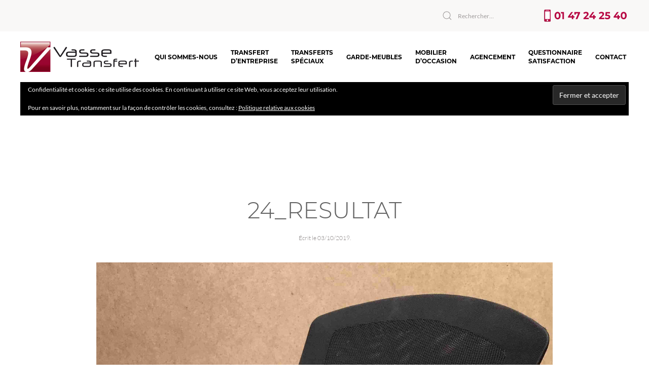

--- FILE ---
content_type: text/html; charset=UTF-8
request_url: https://www.vassetransfert.fr/24_resultat/
body_size: 8748
content:
<!DOCTYPE html>
<html lang="fr-FR">
    <head>
        <meta charset="UTF-8">
        <meta http-equiv="X-UA-Compatible" content="IE=edge">
        <meta name="viewport" content="width=device-width, initial-scale=1">
        <link rel="shortcut icon" href="/wp-content/uploads/V.jpg">
        <link rel="apple-touch-icon-precomposed" href="/wp-content/uploads/V.jpg">
                <title>24_resultat &#8211; VASSE Transfert</title>
<meta name='robots' content='max-image-preview:large' />
<link rel='dns-prefetch' href='//stats.wp.com' />
<link rel='dns-prefetch' href='//v0.wordpress.com' />
<link rel='preconnect' href='//c0.wp.com' />
<link rel="alternate" type="application/rss+xml" title="VASSE Transfert &raquo; Flux" href="https://www.vassetransfert.fr/feed/" />
<link rel="alternate" type="application/rss+xml" title="VASSE Transfert &raquo; Flux des commentaires" href="https://www.vassetransfert.fr/comments/feed/" />
<link rel="alternate" title="oEmbed (JSON)" type="application/json+oembed" href="https://www.vassetransfert.fr/wp-json/oembed/1.0/embed?url=https%3A%2F%2Fwww.vassetransfert.fr%2F24_resultat%2F" />
<link rel="alternate" title="oEmbed (XML)" type="text/xml+oembed" href="https://www.vassetransfert.fr/wp-json/oembed/1.0/embed?url=https%3A%2F%2Fwww.vassetransfert.fr%2F24_resultat%2F&#038;format=xml" />
<style id='wp-img-auto-sizes-contain-inline-css' type='text/css'>
img:is([sizes=auto i],[sizes^="auto," i]){contain-intrinsic-size:3000px 1500px}
/*# sourceURL=wp-img-auto-sizes-contain-inline-css */
</style>
<style id='wp-emoji-styles-inline-css' type='text/css'>

	img.wp-smiley, img.emoji {
		display: inline !important;
		border: none !important;
		box-shadow: none !important;
		height: 1em !important;
		width: 1em !important;
		margin: 0 0.07em !important;
		vertical-align: -0.1em !important;
		background: none !important;
		padding: 0 !important;
	}
/*# sourceURL=wp-emoji-styles-inline-css */
</style>
<style id='wp-block-library-inline-css' type='text/css'>
:root{--wp-block-synced-color:#7a00df;--wp-block-synced-color--rgb:122,0,223;--wp-bound-block-color:var(--wp-block-synced-color);--wp-editor-canvas-background:#ddd;--wp-admin-theme-color:#007cba;--wp-admin-theme-color--rgb:0,124,186;--wp-admin-theme-color-darker-10:#006ba1;--wp-admin-theme-color-darker-10--rgb:0,107,160.5;--wp-admin-theme-color-darker-20:#005a87;--wp-admin-theme-color-darker-20--rgb:0,90,135;--wp-admin-border-width-focus:2px}@media (min-resolution:192dpi){:root{--wp-admin-border-width-focus:1.5px}}.wp-element-button{cursor:pointer}:root .has-very-light-gray-background-color{background-color:#eee}:root .has-very-dark-gray-background-color{background-color:#313131}:root .has-very-light-gray-color{color:#eee}:root .has-very-dark-gray-color{color:#313131}:root .has-vivid-green-cyan-to-vivid-cyan-blue-gradient-background{background:linear-gradient(135deg,#00d084,#0693e3)}:root .has-purple-crush-gradient-background{background:linear-gradient(135deg,#34e2e4,#4721fb 50%,#ab1dfe)}:root .has-hazy-dawn-gradient-background{background:linear-gradient(135deg,#faaca8,#dad0ec)}:root .has-subdued-olive-gradient-background{background:linear-gradient(135deg,#fafae1,#67a671)}:root .has-atomic-cream-gradient-background{background:linear-gradient(135deg,#fdd79a,#004a59)}:root .has-nightshade-gradient-background{background:linear-gradient(135deg,#330968,#31cdcf)}:root .has-midnight-gradient-background{background:linear-gradient(135deg,#020381,#2874fc)}:root{--wp--preset--font-size--normal:16px;--wp--preset--font-size--huge:42px}.has-regular-font-size{font-size:1em}.has-larger-font-size{font-size:2.625em}.has-normal-font-size{font-size:var(--wp--preset--font-size--normal)}.has-huge-font-size{font-size:var(--wp--preset--font-size--huge)}.has-text-align-center{text-align:center}.has-text-align-left{text-align:left}.has-text-align-right{text-align:right}.has-fit-text{white-space:nowrap!important}#end-resizable-editor-section{display:none}.aligncenter{clear:both}.items-justified-left{justify-content:flex-start}.items-justified-center{justify-content:center}.items-justified-right{justify-content:flex-end}.items-justified-space-between{justify-content:space-between}.screen-reader-text{border:0;clip-path:inset(50%);height:1px;margin:-1px;overflow:hidden;padding:0;position:absolute;width:1px;word-wrap:normal!important}.screen-reader-text:focus{background-color:#ddd;clip-path:none;color:#444;display:block;font-size:1em;height:auto;left:5px;line-height:normal;padding:15px 23px 14px;text-decoration:none;top:5px;width:auto;z-index:100000}html :where(.has-border-color){border-style:solid}html :where([style*=border-top-color]){border-top-style:solid}html :where([style*=border-right-color]){border-right-style:solid}html :where([style*=border-bottom-color]){border-bottom-style:solid}html :where([style*=border-left-color]){border-left-style:solid}html :where([style*=border-width]){border-style:solid}html :where([style*=border-top-width]){border-top-style:solid}html :where([style*=border-right-width]){border-right-style:solid}html :where([style*=border-bottom-width]){border-bottom-style:solid}html :where([style*=border-left-width]){border-left-style:solid}html :where(img[class*=wp-image-]){height:auto;max-width:100%}:where(figure){margin:0 0 1em}html :where(.is-position-sticky){--wp-admin--admin-bar--position-offset:var(--wp-admin--admin-bar--height,0px)}@media screen and (max-width:600px){html :where(.is-position-sticky){--wp-admin--admin-bar--position-offset:0px}}

/*# sourceURL=wp-block-library-inline-css */
</style><style id='global-styles-inline-css' type='text/css'>
:root{--wp--preset--aspect-ratio--square: 1;--wp--preset--aspect-ratio--4-3: 4/3;--wp--preset--aspect-ratio--3-4: 3/4;--wp--preset--aspect-ratio--3-2: 3/2;--wp--preset--aspect-ratio--2-3: 2/3;--wp--preset--aspect-ratio--16-9: 16/9;--wp--preset--aspect-ratio--9-16: 9/16;--wp--preset--color--black: #000000;--wp--preset--color--cyan-bluish-gray: #abb8c3;--wp--preset--color--white: #ffffff;--wp--preset--color--pale-pink: #f78da7;--wp--preset--color--vivid-red: #cf2e2e;--wp--preset--color--luminous-vivid-orange: #ff6900;--wp--preset--color--luminous-vivid-amber: #fcb900;--wp--preset--color--light-green-cyan: #7bdcb5;--wp--preset--color--vivid-green-cyan: #00d084;--wp--preset--color--pale-cyan-blue: #8ed1fc;--wp--preset--color--vivid-cyan-blue: #0693e3;--wp--preset--color--vivid-purple: #9b51e0;--wp--preset--gradient--vivid-cyan-blue-to-vivid-purple: linear-gradient(135deg,rgb(6,147,227) 0%,rgb(155,81,224) 100%);--wp--preset--gradient--light-green-cyan-to-vivid-green-cyan: linear-gradient(135deg,rgb(122,220,180) 0%,rgb(0,208,130) 100%);--wp--preset--gradient--luminous-vivid-amber-to-luminous-vivid-orange: linear-gradient(135deg,rgb(252,185,0) 0%,rgb(255,105,0) 100%);--wp--preset--gradient--luminous-vivid-orange-to-vivid-red: linear-gradient(135deg,rgb(255,105,0) 0%,rgb(207,46,46) 100%);--wp--preset--gradient--very-light-gray-to-cyan-bluish-gray: linear-gradient(135deg,rgb(238,238,238) 0%,rgb(169,184,195) 100%);--wp--preset--gradient--cool-to-warm-spectrum: linear-gradient(135deg,rgb(74,234,220) 0%,rgb(151,120,209) 20%,rgb(207,42,186) 40%,rgb(238,44,130) 60%,rgb(251,105,98) 80%,rgb(254,248,76) 100%);--wp--preset--gradient--blush-light-purple: linear-gradient(135deg,rgb(255,206,236) 0%,rgb(152,150,240) 100%);--wp--preset--gradient--blush-bordeaux: linear-gradient(135deg,rgb(254,205,165) 0%,rgb(254,45,45) 50%,rgb(107,0,62) 100%);--wp--preset--gradient--luminous-dusk: linear-gradient(135deg,rgb(255,203,112) 0%,rgb(199,81,192) 50%,rgb(65,88,208) 100%);--wp--preset--gradient--pale-ocean: linear-gradient(135deg,rgb(255,245,203) 0%,rgb(182,227,212) 50%,rgb(51,167,181) 100%);--wp--preset--gradient--electric-grass: linear-gradient(135deg,rgb(202,248,128) 0%,rgb(113,206,126) 100%);--wp--preset--gradient--midnight: linear-gradient(135deg,rgb(2,3,129) 0%,rgb(40,116,252) 100%);--wp--preset--font-size--small: 13px;--wp--preset--font-size--medium: 20px;--wp--preset--font-size--large: 36px;--wp--preset--font-size--x-large: 42px;--wp--preset--spacing--20: 0.44rem;--wp--preset--spacing--30: 0.67rem;--wp--preset--spacing--40: 1rem;--wp--preset--spacing--50: 1.5rem;--wp--preset--spacing--60: 2.25rem;--wp--preset--spacing--70: 3.38rem;--wp--preset--spacing--80: 5.06rem;--wp--preset--shadow--natural: 6px 6px 9px rgba(0, 0, 0, 0.2);--wp--preset--shadow--deep: 12px 12px 50px rgba(0, 0, 0, 0.4);--wp--preset--shadow--sharp: 6px 6px 0px rgba(0, 0, 0, 0.2);--wp--preset--shadow--outlined: 6px 6px 0px -3px rgb(255, 255, 255), 6px 6px rgb(0, 0, 0);--wp--preset--shadow--crisp: 6px 6px 0px rgb(0, 0, 0);}:where(.is-layout-flex){gap: 0.5em;}:where(.is-layout-grid){gap: 0.5em;}body .is-layout-flex{display: flex;}.is-layout-flex{flex-wrap: wrap;align-items: center;}.is-layout-flex > :is(*, div){margin: 0;}body .is-layout-grid{display: grid;}.is-layout-grid > :is(*, div){margin: 0;}:where(.wp-block-columns.is-layout-flex){gap: 2em;}:where(.wp-block-columns.is-layout-grid){gap: 2em;}:where(.wp-block-post-template.is-layout-flex){gap: 1.25em;}:where(.wp-block-post-template.is-layout-grid){gap: 1.25em;}.has-black-color{color: var(--wp--preset--color--black) !important;}.has-cyan-bluish-gray-color{color: var(--wp--preset--color--cyan-bluish-gray) !important;}.has-white-color{color: var(--wp--preset--color--white) !important;}.has-pale-pink-color{color: var(--wp--preset--color--pale-pink) !important;}.has-vivid-red-color{color: var(--wp--preset--color--vivid-red) !important;}.has-luminous-vivid-orange-color{color: var(--wp--preset--color--luminous-vivid-orange) !important;}.has-luminous-vivid-amber-color{color: var(--wp--preset--color--luminous-vivid-amber) !important;}.has-light-green-cyan-color{color: var(--wp--preset--color--light-green-cyan) !important;}.has-vivid-green-cyan-color{color: var(--wp--preset--color--vivid-green-cyan) !important;}.has-pale-cyan-blue-color{color: var(--wp--preset--color--pale-cyan-blue) !important;}.has-vivid-cyan-blue-color{color: var(--wp--preset--color--vivid-cyan-blue) !important;}.has-vivid-purple-color{color: var(--wp--preset--color--vivid-purple) !important;}.has-black-background-color{background-color: var(--wp--preset--color--black) !important;}.has-cyan-bluish-gray-background-color{background-color: var(--wp--preset--color--cyan-bluish-gray) !important;}.has-white-background-color{background-color: var(--wp--preset--color--white) !important;}.has-pale-pink-background-color{background-color: var(--wp--preset--color--pale-pink) !important;}.has-vivid-red-background-color{background-color: var(--wp--preset--color--vivid-red) !important;}.has-luminous-vivid-orange-background-color{background-color: var(--wp--preset--color--luminous-vivid-orange) !important;}.has-luminous-vivid-amber-background-color{background-color: var(--wp--preset--color--luminous-vivid-amber) !important;}.has-light-green-cyan-background-color{background-color: var(--wp--preset--color--light-green-cyan) !important;}.has-vivid-green-cyan-background-color{background-color: var(--wp--preset--color--vivid-green-cyan) !important;}.has-pale-cyan-blue-background-color{background-color: var(--wp--preset--color--pale-cyan-blue) !important;}.has-vivid-cyan-blue-background-color{background-color: var(--wp--preset--color--vivid-cyan-blue) !important;}.has-vivid-purple-background-color{background-color: var(--wp--preset--color--vivid-purple) !important;}.has-black-border-color{border-color: var(--wp--preset--color--black) !important;}.has-cyan-bluish-gray-border-color{border-color: var(--wp--preset--color--cyan-bluish-gray) !important;}.has-white-border-color{border-color: var(--wp--preset--color--white) !important;}.has-pale-pink-border-color{border-color: var(--wp--preset--color--pale-pink) !important;}.has-vivid-red-border-color{border-color: var(--wp--preset--color--vivid-red) !important;}.has-luminous-vivid-orange-border-color{border-color: var(--wp--preset--color--luminous-vivid-orange) !important;}.has-luminous-vivid-amber-border-color{border-color: var(--wp--preset--color--luminous-vivid-amber) !important;}.has-light-green-cyan-border-color{border-color: var(--wp--preset--color--light-green-cyan) !important;}.has-vivid-green-cyan-border-color{border-color: var(--wp--preset--color--vivid-green-cyan) !important;}.has-pale-cyan-blue-border-color{border-color: var(--wp--preset--color--pale-cyan-blue) !important;}.has-vivid-cyan-blue-border-color{border-color: var(--wp--preset--color--vivid-cyan-blue) !important;}.has-vivid-purple-border-color{border-color: var(--wp--preset--color--vivid-purple) !important;}.has-vivid-cyan-blue-to-vivid-purple-gradient-background{background: var(--wp--preset--gradient--vivid-cyan-blue-to-vivid-purple) !important;}.has-light-green-cyan-to-vivid-green-cyan-gradient-background{background: var(--wp--preset--gradient--light-green-cyan-to-vivid-green-cyan) !important;}.has-luminous-vivid-amber-to-luminous-vivid-orange-gradient-background{background: var(--wp--preset--gradient--luminous-vivid-amber-to-luminous-vivid-orange) !important;}.has-luminous-vivid-orange-to-vivid-red-gradient-background{background: var(--wp--preset--gradient--luminous-vivid-orange-to-vivid-red) !important;}.has-very-light-gray-to-cyan-bluish-gray-gradient-background{background: var(--wp--preset--gradient--very-light-gray-to-cyan-bluish-gray) !important;}.has-cool-to-warm-spectrum-gradient-background{background: var(--wp--preset--gradient--cool-to-warm-spectrum) !important;}.has-blush-light-purple-gradient-background{background: var(--wp--preset--gradient--blush-light-purple) !important;}.has-blush-bordeaux-gradient-background{background: var(--wp--preset--gradient--blush-bordeaux) !important;}.has-luminous-dusk-gradient-background{background: var(--wp--preset--gradient--luminous-dusk) !important;}.has-pale-ocean-gradient-background{background: var(--wp--preset--gradient--pale-ocean) !important;}.has-electric-grass-gradient-background{background: var(--wp--preset--gradient--electric-grass) !important;}.has-midnight-gradient-background{background: var(--wp--preset--gradient--midnight) !important;}.has-small-font-size{font-size: var(--wp--preset--font-size--small) !important;}.has-medium-font-size{font-size: var(--wp--preset--font-size--medium) !important;}.has-large-font-size{font-size: var(--wp--preset--font-size--large) !important;}.has-x-large-font-size{font-size: var(--wp--preset--font-size--x-large) !important;}
/*# sourceURL=global-styles-inline-css */
</style>

<style id='classic-theme-styles-inline-css' type='text/css'>
/*! This file is auto-generated */
.wp-block-button__link{color:#fff;background-color:#32373c;border-radius:9999px;box-shadow:none;text-decoration:none;padding:calc(.667em + 2px) calc(1.333em + 2px);font-size:1.125em}.wp-block-file__button{background:#32373c;color:#fff;text-decoration:none}
/*# sourceURL=/wp-includes/css/classic-themes.min.css */
</style>
<link rel='stylesheet' id='wk-styles-css' href='https://www.vassetransfert.fr/wp-content/plugins/widgetkit/cache/wk-styles-c5e66708.css?ver=6.9' type='text/css' media='all' />
<link rel='stylesheet' id='theme-style-css' href='https://www.vassetransfert.fr/wp-content/themes/yootheme/css/theme.1.css?ver=1574162326' type='text/css' media='all' />
<script>GOOGLE_MAPS_API_KEY = "AIzaSyBzGYW67keys7yXxhWvTvvxJt4SjgXhMeI";</script>
<script type="text/javascript" src="https://c0.wp.com/c/6.9/wp-includes/js/jquery/jquery.min.js" id="jquery-core-js"></script>
<script type="text/javascript" src="https://c0.wp.com/c/6.9/wp-includes/js/jquery/jquery-migrate.min.js" id="jquery-migrate-js"></script>
<script type="text/javascript" src="https://www.vassetransfert.fr/wp-content/plugins/widgetkit/cache/uikit2-01909499.js?ver=6.9" id="uikit2-js"></script>
<script type="text/javascript" src="https://www.vassetransfert.fr/wp-content/plugins/widgetkit/cache/wk-scripts-e13e6223.js?ver=6.9" id="wk-scripts-js"></script>
<script type="text/javascript" src="https://www.vassetransfert.fr/wp-content/themes/yootheme/vendor/assets/uikit/dist/js/uikit.min.js?ver=1.22.6" id="theme-uikit-js"></script>
<script type="text/javascript" src="https://www.vassetransfert.fr/wp-content/themes/yootheme/vendor/assets/uikit/dist/js/uikit-icons-copper-hill.min.js?ver=1.22.6" id="theme-uikit-icons-js"></script>
<script type="text/javascript" src="https://www.vassetransfert.fr/wp-content/themes/yootheme/js/theme.js?ver=1.22.6" id="theme-script-js"></script>
<link rel="https://api.w.org/" href="https://www.vassetransfert.fr/wp-json/" /><link rel="alternate" title="JSON" type="application/json" href="https://www.vassetransfert.fr/wp-json/wp/v2/media/2433" /><link rel="EditURI" type="application/rsd+xml" title="RSD" href="https://www.vassetransfert.fr/xmlrpc.php?rsd" />
<meta name="generator" content="WordPress 6.9" />
<link rel="canonical" href="https://www.vassetransfert.fr/24_resultat/" />
<link rel='shortlink' href='https://wp.me/a9GjVX-Df' />
	<style>img#wpstats{display:none}</style>
		<!-- Analytics by WP Statistics - https://wp-statistics.com -->
<meta name="twitter:widgets:link-color" content="#000000"><meta name="twitter:widgets:border-color" content="#000000"><meta name="twitter:partner" content="tfwp"><script>try { 
jQuery(function () {      
    jQuery('nav.uk-navbar a').each(function() {      
        if(location.pathname == this.pathname)      
            UIkit.scroll(this, {offset: 90});    
    });      
});  
 } catch (e) { console.error('Custom Theme JS Code: ', e); }</script><script>var $theme = {};</script>

<meta name="twitter:card" content="summary"><meta name="twitter:title" content="24_resultat"><meta name="twitter:site" content="@cosmaexperts">
		<style type="text/css" id="wp-custom-css">
			/*
Vous pouvez ajouter du CSS personnalisé ici.

Cliquez sur l’icône d’aide ci-dessus pour en savoir plus.
*/
b, strong {
    font-weight: 700;
}


.uk-navbar-nav > li > a {
    line-height:17px;
    letter-spacing: 0px;
	  padding: 0 13px;
}

.list-checkbox-wrap .nf-field-element li input, .list-checkbox-wrap .nf-field-element ul input, .list-radio-wrap .nf-field-element li input, .list-radio-wrap .nf-field-element ul input {
    margin-right: 5px;
	  margin-left: 5px;
}

		</style>
		    <link rel='stylesheet' id='eu-cookie-law-style-css' href='https://c0.wp.com/p/jetpack/15.4/modules/widgets/eu-cookie-law/style.css' type='text/css' media='all' />
</head>
    <body class="attachment wp-singular attachment-template-default single single-attachment postid-2433 attachmentid-2433 attachment-jpeg wp-theme-yootheme ">
        
        
        <div class="tm-page">

                        
<div class="tm-header-mobile uk-hidden@m">


    <div class="uk-navbar-container">
        <nav uk-navbar>

                        <div class="uk-navbar-left">

                                <a class="uk-navbar-item uk-logo" href="https://www.vassetransfert.fr">
                    <img alt="VASSE Transfert" src="/wp-content/themes/yootheme/cache/Logo_VASSE-beacb3c1.png" srcset="/wp-content/themes/yootheme/cache/Logo_VASSE-beacb3c1.png 176w, /wp-content/themes/yootheme/cache/Logo_VASSE-7d548cce.png 352w" sizes="(min-width: 176px) 176px" data-width="176" data-height="45">                </a>
                
                
                
            </div>
            
            
                        <div class="uk-navbar-right">

                
                                <a class="uk-navbar-toggle" href="#tm-mobile" uk-toggle="animation: true">
                                        <div uk-navbar-toggle-icon></div>
                </a>
                
                
            </div>
            
        </nav>
    </div>

    
                <div class="uk-position-relative tm-header-mobile-slide">
        
        <div id="tm-mobile" class="uk-position-top" hidden>
            <div class="uk-background-default uk-padding uk-text-center">

                
<div class="uk-child-width-1-1" uk-grid>    <div>
<div class="uk-panel">

    
    
<ul class="uk-nav uk-nav-default uk-nav-center">
    
	<li><a href="/index.php#qui-sommes-nous" class=" menu-item menu-item-type-custom menu-item-object-custom">Qui sommes-nous</a></li>
	<li><a href="/index.php#transfert-entreprise" class=" menu-item menu-item-type-custom menu-item-object-custom">Transfert<br>d’entreprise</a></li>
	<li><a href="/index.php#transfert-speciaux" class=" menu-item menu-item-type-custom menu-item-object-custom">Transferts<br>spéciaux</a></li>
	<li><a href="/index.php?page_id=976" class=" menu-item menu-item-type-custom menu-item-object-custom">Garde-meubles</a></li>
	<li><a href="/index.php?page_id=1631" class=" menu-item menu-item-type-custom menu-item-object-custom">Mobilier<br>d’occasion</a></li>
	<li><a href="/index.php?page_id=1096" class=" menu-item menu-item-type-custom menu-item-object-custom">Agencement</a></li>
	<li><a href="/index.php?page_id=1353" class=" menu-item menu-item-type-custom menu-item-object-custom">Questionnaire<br>satisfaction</a></li>
	<li><a href="/index.php?page_id=24" class=" menu-item menu-item-type-custom menu-item-object-custom">Contact</a></li></ul>

</div>
</div></div>
            </div>
        </div>

                </div>
        
    


</div>


<div class="tm-toolbar tm-toolbar-default uk-visible@m">
    <div class="uk-container uk-flex uk-flex-middle uk-container-expand">

        
                <div class="uk-margin-auto-left">
            <div class="uk-grid-medium uk-child-width-auto uk-flex-middle" uk-grid="margin: uk-margin-small-top">
                <div>
<div class="uk-panel widget-search" id="widget-search-6">

    
    

    <form id="search-593" action="https://www.vassetransfert.fr/" method="get" role="search" class="uk-search uk-search-default">
<span uk-search-icon></span>
<input name="s" placeholder="Rechercher…" type="search" class="uk-search-input">
</form>






</div>
</div><div>
<div class="uk-panel widget-media-image" id="widget-media_image-4">

    
    <img src="https://www.vassetransfert.fr/wp-content/uploads/telephone.svg" class="image wp-image-1574  attachment-medium size-medium" alt="" style="max-width: 100%; height: auto;" decoding="async" />
</div>
</div>            </div>
        </div>
        
    </div>
</div>

<div class="tm-header uk-visible@m" uk-header>



        <div uk-sticky media="@m" show-on-up animation="uk-animation-slide-top" cls-active="uk-navbar-sticky" sel-target=".uk-navbar-container">
    
        <div class="uk-navbar-container">

            <div class="uk-container uk-container-expand">
                <nav class="uk-navbar" uk-navbar="{&quot;align&quot;:&quot;right&quot;,&quot;boundary&quot;:&quot;!.uk-navbar-container&quot;}">

                                        <div class="uk-navbar-left">

                                                    
<a href="https://www.vassetransfert.fr" class="uk-navbar-item uk-logo">
    <img alt="VASSE Transfert" src="/wp-content/themes/yootheme/cache/Logo_VASSE-18a81401.png" srcset="/wp-content/themes/yootheme/cache/Logo_VASSE-18a81401.png 234w, /wp-content/themes/yootheme/cache/Logo_VASSE-2413e5d9.png 467w, /wp-content/themes/yootheme/cache/Logo_VASSE-a5143b58.png 468w" sizes="(min-width: 234px) 234px" data-width="234" data-height="60"><img class="uk-logo-inverse" alt="VASSE Transfert" src="/wp-content/themes/yootheme/cache/Logo_VASSE-B-595c27c2.png" srcset="/wp-content/themes/yootheme/cache/Logo_VASSE-B-595c27c2.png 234w, /wp-content/themes/yootheme/cache/Logo_VASSE-B-92b81de6.png 273w" sizes="(min-width: 234px) 234px" data-width="234" data-height="60"></a>
                        
                        
                    </div>
                    
                    
                                        <div class="uk-navbar-right">

                                                    
<ul class="uk-navbar-nav">
    
	<li><a href="/index.php#qui-sommes-nous" class=" menu-item menu-item-type-custom menu-item-object-custom">Qui sommes-nous</a></li>
	<li><a href="/index.php#transfert-entreprise" class=" menu-item menu-item-type-custom menu-item-object-custom">Transfert<br>d’entreprise</a></li>
	<li><a href="/index.php#transfert-speciaux" class=" menu-item menu-item-type-custom menu-item-object-custom">Transferts<br>spéciaux</a></li>
	<li><a href="/index.php?page_id=976" class=" menu-item menu-item-type-custom menu-item-object-custom">Garde-meubles</a></li>
	<li><a href="/index.php?page_id=1631" class=" menu-item menu-item-type-custom menu-item-object-custom">Mobilier<br>d’occasion</a></li>
	<li><a href="/index.php?page_id=1096" class=" menu-item menu-item-type-custom menu-item-object-custom">Agencement</a></li>
	<li><a href="/index.php?page_id=1353" class=" menu-item menu-item-type-custom menu-item-object-custom">Questionnaire<br>satisfaction</a></li>
	<li><a href="/index.php?page_id=24" class=" menu-item menu-item-type-custom menu-item-object-custom">Contact</a></li></ul>
                        
                        
                    </div>
                    
                </nav>
            </div>

        </div>

        </div>
    




</div>
            
            
<div id="tm-top" class="tm-top uk-section-default uk-section uk-padding-remove-vertical">

    
        
        
        
                        <div class="uk-container uk-container-expand">
            
                
<div class="uk-child-width-expand@s uk-grid-collapse" uk-grid>    <div>
<div class="uk-panel widget-eu-cookie-law-widget" id="widget-eu_cookie_law_widget-2">

    
    
<div
	class="hide-on-button negative"
	data-hide-timeout="30"
	data-consent-expiration="180"
	id="eu-cookie-law"
>
	<form method="post" id="jetpack-eu-cookie-law-form">
		<input type="submit" value="Fermer et accepter" class="accept" />
	</form>

	Confidentialité et cookies : ce site utilise des cookies. En continuant à utiliser ce site Web, vous acceptez leur utilisation.<br />
<br />
Pour en savoir plus, notamment sur la façon de contrôler les cookies, consultez :
		<a href="http://www.vassetransfert.fr/politique-de-confidentialite/" rel="">
		Politique relative aux cookies	</a>
</div>

</div>
</div></div>
                        </div>
            
        
    
</div>

            
            <div id="tm-main"  class="tm-main uk-section uk-section-default" uk-height-viewport="expand: true">
                <div class="uk-container">

                    
                            
            
<article id="post-2433" class="uk-article post-2433 attachment type-attachment status-inherit hentry" typeof="Article">

    <meta property="name" content="24_resultat">
    <meta property="author" typeof="Person" content="admin">
    <meta property="dateModified" content="2019-10-03T14:44:11+02:00">
    <meta class="uk-margin-remove-adjacent" property="datePublished" content="2019-10-03T14:44:11+02:00">

            
        <div class="uk-container uk-container-small">
    
        
        <h1 class="uk-margin-large-top uk-margin-remove-bottom uk-text-center uk-article-title">24_resultat</h1>
                                <p class="uk-margin-top uk-margin-remove-bottom uk-article-meta uk-text-center">
                Écrit le <time datetime="2019-10-03T14:44:11+02:00">03/10/2019</time>.                                                </p>
                        
        
        
                    <div class="uk-margin-medium-top" property="text">
                                    <p class="attachment"><a href='https://www.vassetransfert.fr/wp-content/uploads/24_resultat.jpg'><img fetchpriority="high" decoding="async" width="2487" height="3778" src="https://www.vassetransfert.fr/wp-content/uploads/24_resultat.jpg" class="attachment-medium size-medium" alt="" srcset="https://www.vassetransfert.fr/wp-content/uploads/24_resultat.jpg 2487w, https://www.vassetransfert.fr/wp-content/uploads/24_resultat-768x1167.jpg 768w" sizes="(max-width: 2487px) 100vw, 2487px" /></a></p>
                            </div>
        
        
        
        
        
                <ul class="uk-pagination uk-margin-medium">
                        <li><a href="https://www.vassetransfert.fr/24_resultat/" rel="prev"><span uk-pagination-previous></span> Précédent</a></li>
                                </ul>
        
        
        </div>
    
</article>
<div class="uk-container uk-container-small"></div>
                        
                </div>
            </div>
            
            
            <!-- Builder #footer -->
<div class="tm-footer uk-section-primary uk-section uk-section-small" uk-scrollspy="target: [uk-scrollspy-class]; cls: uk-animation-slide-left-small; delay: false;">
    
        
        
        
            
            <div class="uk-grid-margin uk-container uk-container-expand"><div uk-grid>
<div class="uk-grid-item-match uk-flex-middle uk-width-expand@s">
    
        
            
                        <div class="uk-panel uk-width-1-1">            
                
<div class="uk-panel uk-margin-remove-first-child uk-margin uk-text-left@s uk-text-center" uk-scrollspy-class>
    
        <div class="uk-child-width-expand uk-grid-medium" uk-grid>            <div class="uk-width-1-3@m"><img class="el-image" alt data-src="/wp-content/uploads/Logo-VASSEtransfert-blanc.svg" uk-img></div>            <div class="uk-margin-remove-first-child">
                                    

        
        
        
    
        
        
                <div class="el-content uk-panel uk-margin-top"><p><strong>VASSE TRANSFERT</strong><br />29 rue Casimir Périer - 95870 BEZONS<br />Tél. : 01 47 24 25 40  |  Fax : 02 32 39 54 51<br />email : <a href="mailto:vt@vassetransfert.fr">vt@vassetransfert.fr</a></p></div>        
        
        
                
            </div>        </div>

    
</div>
                        </div>
            
        
    
</div>

<div class="uk-grid-item-match uk-flex-middle uk-width-expand@s">
    
        
            
                        <div class="uk-panel uk-width-1-1">            
                
<div class="uk-margin uk-text-right@s uk-text-center" uk-scrollspy-class>
    
    
        
        
<a class="el-content uk-button uk-button-default" href="/index.php?page_id=24">

        <span uk-icon="mail"></span>
    
    <span class="uk-text-middle">CONTACT</span>

    

</a>


        
    
    
</div>

                        </div>
            
        
    
</div>
</div></div>
            
        
    
</div>

        </div>

        <script type="speculationrules">
{"prefetch":[{"source":"document","where":{"and":[{"href_matches":"/*"},{"not":{"href_matches":["/wp-*.php","/wp-admin/*","/wp-content/uploads/*","/wp-content/*","/wp-content/plugins/*","/wp-content/themes/yootheme/*","/*\\?(.+)"]}},{"not":{"selector_matches":"a[rel~=\"nofollow\"]"}},{"not":{"selector_matches":".no-prefetch, .no-prefetch a"}}]},"eagerness":"conservative"}]}
</script>
<script type="text/javascript" id="jetpack-stats-js-before">
/* <![CDATA[ */
_stq = window._stq || [];
_stq.push([ "view", {"v":"ext","blog":"143073429","post":"2433","tz":"1","srv":"www.vassetransfert.fr","j":"1:15.4"} ]);
_stq.push([ "clickTrackerInit", "143073429", "2433" ]);
//# sourceURL=jetpack-stats-js-before
/* ]]> */
</script>
<script type="text/javascript" src="https://stats.wp.com/e-202604.js" id="jetpack-stats-js" defer="defer" data-wp-strategy="defer"></script>
<script type="text/javascript" src="https://c0.wp.com/p/jetpack/15.4/_inc/build/widgets/eu-cookie-law/eu-cookie-law.min.js" id="eu-cookie-law-script-js"></script>
<script id="wp-emoji-settings" type="application/json">
{"baseUrl":"https://s.w.org/images/core/emoji/17.0.2/72x72/","ext":".png","svgUrl":"https://s.w.org/images/core/emoji/17.0.2/svg/","svgExt":".svg","source":{"concatemoji":"https://www.vassetransfert.fr/wp-includes/js/wp-emoji-release.min.js?ver=6.9"}}
</script>
<script type="module">
/* <![CDATA[ */
/*! This file is auto-generated */
const a=JSON.parse(document.getElementById("wp-emoji-settings").textContent),o=(window._wpemojiSettings=a,"wpEmojiSettingsSupports"),s=["flag","emoji"];function i(e){try{var t={supportTests:e,timestamp:(new Date).valueOf()};sessionStorage.setItem(o,JSON.stringify(t))}catch(e){}}function c(e,t,n){e.clearRect(0,0,e.canvas.width,e.canvas.height),e.fillText(t,0,0);t=new Uint32Array(e.getImageData(0,0,e.canvas.width,e.canvas.height).data);e.clearRect(0,0,e.canvas.width,e.canvas.height),e.fillText(n,0,0);const a=new Uint32Array(e.getImageData(0,0,e.canvas.width,e.canvas.height).data);return t.every((e,t)=>e===a[t])}function p(e,t){e.clearRect(0,0,e.canvas.width,e.canvas.height),e.fillText(t,0,0);var n=e.getImageData(16,16,1,1);for(let e=0;e<n.data.length;e++)if(0!==n.data[e])return!1;return!0}function u(e,t,n,a){switch(t){case"flag":return n(e,"\ud83c\udff3\ufe0f\u200d\u26a7\ufe0f","\ud83c\udff3\ufe0f\u200b\u26a7\ufe0f")?!1:!n(e,"\ud83c\udde8\ud83c\uddf6","\ud83c\udde8\u200b\ud83c\uddf6")&&!n(e,"\ud83c\udff4\udb40\udc67\udb40\udc62\udb40\udc65\udb40\udc6e\udb40\udc67\udb40\udc7f","\ud83c\udff4\u200b\udb40\udc67\u200b\udb40\udc62\u200b\udb40\udc65\u200b\udb40\udc6e\u200b\udb40\udc67\u200b\udb40\udc7f");case"emoji":return!a(e,"\ud83e\u1fac8")}return!1}function f(e,t,n,a){let r;const o=(r="undefined"!=typeof WorkerGlobalScope&&self instanceof WorkerGlobalScope?new OffscreenCanvas(300,150):document.createElement("canvas")).getContext("2d",{willReadFrequently:!0}),s=(o.textBaseline="top",o.font="600 32px Arial",{});return e.forEach(e=>{s[e]=t(o,e,n,a)}),s}function r(e){var t=document.createElement("script");t.src=e,t.defer=!0,document.head.appendChild(t)}a.supports={everything:!0,everythingExceptFlag:!0},new Promise(t=>{let n=function(){try{var e=JSON.parse(sessionStorage.getItem(o));if("object"==typeof e&&"number"==typeof e.timestamp&&(new Date).valueOf()<e.timestamp+604800&&"object"==typeof e.supportTests)return e.supportTests}catch(e){}return null}();if(!n){if("undefined"!=typeof Worker&&"undefined"!=typeof OffscreenCanvas&&"undefined"!=typeof URL&&URL.createObjectURL&&"undefined"!=typeof Blob)try{var e="postMessage("+f.toString()+"("+[JSON.stringify(s),u.toString(),c.toString(),p.toString()].join(",")+"));",a=new Blob([e],{type:"text/javascript"});const r=new Worker(URL.createObjectURL(a),{name:"wpTestEmojiSupports"});return void(r.onmessage=e=>{i(n=e.data),r.terminate(),t(n)})}catch(e){}i(n=f(s,u,c,p))}t(n)}).then(e=>{for(const n in e)a.supports[n]=e[n],a.supports.everything=a.supports.everything&&a.supports[n],"flag"!==n&&(a.supports.everythingExceptFlag=a.supports.everythingExceptFlag&&a.supports[n]);var t;a.supports.everythingExceptFlag=a.supports.everythingExceptFlag&&!a.supports.flag,a.supports.everything||((t=a.source||{}).concatemoji?r(t.concatemoji):t.wpemoji&&t.twemoji&&(r(t.twemoji),r(t.wpemoji)))});
//# sourceURL=https://www.vassetransfert.fr/wp-includes/js/wp-emoji-loader.min.js
/* ]]> */
</script>
    </body>
</html>


--- FILE ---
content_type: image/svg+xml
request_url: https://www.vassetransfert.fr/wp-content/uploads/telephone.svg
body_size: 3698
content:
<?xml version="1.0" encoding="utf-8"?>
<!-- Generator: Adobe Illustrator 22.1.0, SVG Export Plug-In . SVG Version: 6.00 Build 0)  -->
<svg version="1.1" id="Calque_1" xmlns="http://www.w3.org/2000/svg" xmlns:xlink="http://www.w3.org/1999/xlink" x="0px" y="0px"
	 width="169.4px" height="27.9px" viewBox="0 0 169.4 27.9" style="enable-background:new 0 0 169.4 27.9;" xml:space="preserve">
<style type="text/css">
	.st0{fill:#B70843;}
	.st1{fill:#4D4D4D;}
	.st2{fill:#FFFFFF;}
</style>
<g>
	<path class="st0" d="M25.7,20c-0.9-0.6-1.6-1.4-2.1-2.5s-0.8-2.4-0.8-3.9s0.3-2.8,0.8-3.9s1.2-1.9,2.1-2.5s1.9-0.9,3.1-0.9
		c1.1,0,2.2,0.3,3.1,0.9C32.8,8,33.5,8.8,34,9.9s0.8,2.4,0.8,3.9s-0.3,2.8-0.8,3.9s-1.2,1.9-2.1,2.5c-0.9,0.6-1.9,0.9-3.1,0.9
		C27.6,20.9,26.6,20.6,25.7,20z M30.8,17.1c0.5-0.7,0.7-1.9,0.7-3.4s-0.2-2.6-0.7-3.4c-0.5-0.7-1.1-1.1-2-1.1c-0.8,0-1.5,0.4-2,1.1
		c-0.5,0.7-0.7,1.8-0.7,3.4s0.2,2.6,0.7,3.4c0.5,0.7,1.1,1.1,2,1.1C29.6,18.2,30.3,17.8,30.8,17.1z"/>
	<path class="st0" d="M41.5,6.8v13.9h-3.2V9.4h-2.8V6.8H41.5z"/>
	<path class="st0" d="M62.3,17.7H60v2.9h-3.1v-2.9h-7.5v-2.2l6.5-8.8h3.4L53.2,15H57v-2.6h3V15h2.3V17.7z"/>
	<path class="st0" d="M73.2,6.8v2.1L68,20.7h-3.5l5-11.3H65v2.3h-2.9V6.8H73.2z"/>
	<path class="st0" d="M90.7,18v2.6H80.2v-2.1l5.4-5.1c0.6-0.5,1-1,1.1-1.4c0.2-0.4,0.3-0.8,0.3-1.2c0-0.6-0.2-1-0.6-1.3
		s-0.9-0.4-1.7-0.4c-0.6,0-1.2,0.1-1.6,0.3c-0.5,0.2-0.9,0.6-1.2,1l-2.3-1.5c0.5-0.8,1.3-1.4,2.2-1.9c1-0.5,2-0.7,3.3-0.7
		c1,0,1.9,0.2,2.7,0.5c0.8,0.3,1.4,0.8,1.8,1.4s0.6,1.3,0.6,2.2c0,0.8-0.2,1.5-0.5,2.1c-0.3,0.7-0.9,1.4-1.8,2.3l-3.2,3h6
		C90.7,17.8,90.7,18,90.7,18z"/>
	<path class="st0" d="M104.5,17.7h-2.3v2.9h-3.1v-2.9h-7.5v-2.2l6.5-8.8h3.4L95.4,15h3.7v-2.6h3V15h2.3L104.5,17.7L104.5,17.7z"/>
	<path class="st0" d="M121.4,18v2.6h-10.5v-2.1l5.4-5.1c0.6-0.5,1-1,1.1-1.4c0.2-0.4,0.3-0.8,0.3-1.2c0-0.6-0.2-1-0.6-1.3
		s-0.9-0.4-1.7-0.4c-0.6,0-1.2,0.1-1.6,0.3c-0.5,0.2-0.9,0.6-1.2,1l-2.3-1.5c0.5-0.8,1.3-1.4,2.2-1.9c1-0.5,2-0.7,3.3-0.7
		c1,0,1.9,0.2,2.7,0.5c0.8,0.3,1.4,0.8,1.8,1.4s0.6,1.3,0.6,2.2c0,0.8-0.2,1.5-0.5,2.1c-0.3,0.7-0.9,1.4-1.8,2.3l-3.2,3h6
		C121.4,17.8,121.4,18,121.4,18z"/>
	<path class="st0" d="M131.8,13.2c0.9,0.8,1.4,1.8,1.4,3.1c0,0.8-0.2,1.6-0.6,2.3c-0.4,0.7-1.1,1.2-1.9,1.7
		c-0.9,0.4-1.9,0.6-3.2,0.6c-1,0-1.9-0.1-2.9-0.4c-0.9-0.3-1.7-0.6-2.4-1.1l1.3-2.5c0.5,0.4,1.1,0.7,1.8,0.9
		c0.7,0.2,1.4,0.3,2.1,0.3c0.8,0,1.4-0.2,1.9-0.5s0.7-0.8,0.7-1.3c0-0.6-0.2-1-0.7-1.3s-1.3-0.5-2.5-0.5h-3.5l0.7-7.8h8.5v2.6h-5.8
		l-0.2,2.6h1.1C129.5,12,130.9,12.4,131.8,13.2z"/>
	<path class="st0" d="M152.9,17.7h-2.3v2.9h-3.1v-2.9H140v-2.2l6.5-8.8h3.4l-6.1,8.3h3.7v-2.6h3V15h2.3v2.7H152.9z"/>
	<path class="st0" d="M156.7,20c-0.9-0.6-1.6-1.4-2.1-2.5s-0.8-2.4-0.8-3.9s0.3-2.8,0.8-3.9s1.2-1.9,2.1-2.5
		c0.9-0.6,1.9-0.9,3.1-0.9c1.1,0,2.2,0.3,3.1,0.9c0.9,0.6,1.6,1.4,2.1,2.5s0.8,2.4,0.8,3.9s-0.3,2.8-0.8,3.9s-1.2,1.9-2.1,2.5
		c-0.9,0.6-1.9,0.9-3.1,0.9C158.6,20.9,157.6,20.6,156.7,20z M161.7,17.1c0.5-0.7,0.7-1.9,0.7-3.4s-0.2-2.6-0.7-3.4
		c-0.5-0.7-1.1-1.1-2-1.1c-0.8,0-1.5,0.4-2,1.1c-0.5,0.7-0.7,1.8-0.7,3.4s0.2,2.6,0.7,3.4c0.5,0.7,1.1,1.1,2,1.1
		C160.6,18.2,161.3,17.8,161.7,17.1z"/>
</g>
<g>
	<path class="st1" d="M15,23.9c0,0.8-0.7,1.5-1.5,1.5H4c-0.8,0-1.5-0.7-1.5-1.5V3.6c0-0.8,0.7-1.5,1.5-1.5h9.4
		c0.8,0,1.6,0.7,1.6,1.5V23.9L15,23.9z"/>
	<g>
		<path class="st0" d="M15,23.9c0,0.8-0.7,1.5-1.5,1.5H4c-0.8,0-1.5-0.7-1.5-1.5V3.6c0-0.8,0.7-1.5,1.5-1.5h9.4
			c0.8,0,1.6,0.7,1.6,1.5V23.9L15,23.9z"/>
		<rect x="4.1" y="5.5" class="st2" width="9.4" height="15"/>
		<path class="st2" d="M10.1,22.9c0,0.8-0.6,1.4-1.4,1.4s-1.4-0.6-1.4-1.4s0.6-1.4,1.4-1.4C9.5,21.5,10.1,22.1,10.1,22.9z"/>
		<path class="st2" d="M12.3,3.8c0,0.1-0.1,0.3-0.3,0.3H5.5c0,0-0.3,0-0.3-0.3l0,0c0-0.1,0.1-0.3,0.3-0.3H12
			C12.1,3.6,12.3,3.7,12.3,3.8L12.3,3.8z"/>
	</g>
</g>
</svg>
